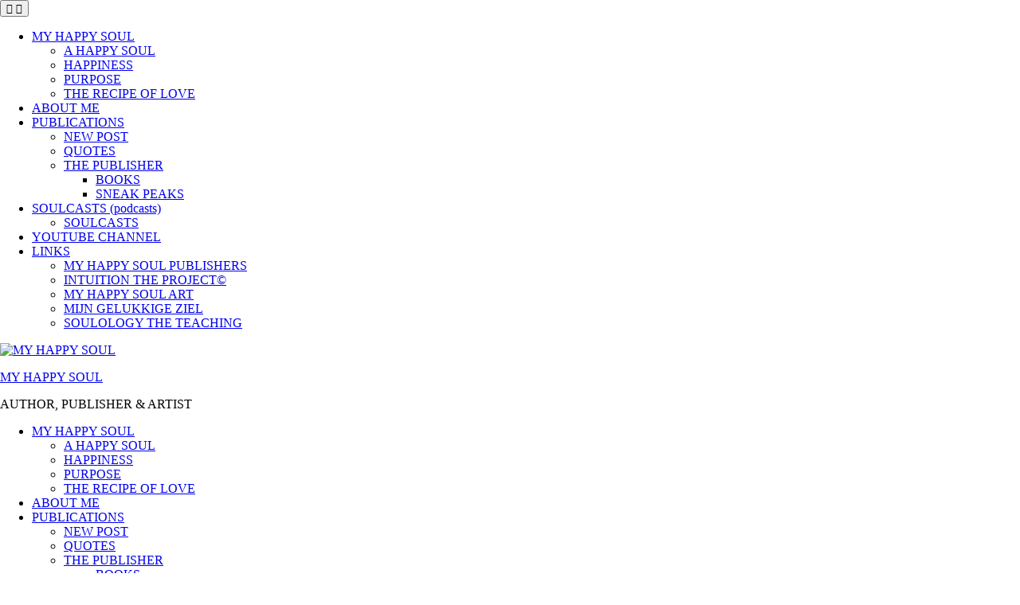

--- FILE ---
content_type: text/html; charset=UTF-8
request_url: https://www.myhappysoul.nl/who-can-envision-the-magic-will-live-the-magic/
body_size: 15195
content:
<!DOCTYPE html> <html lang="en-US"><head>
	    <meta charset="UTF-8">
    <meta name="viewport" content="width=device-width, initial-scale=1">
    <link rel="profile" href="http://gmpg.org/xfn/11">
    <link rel="pingback" href="https://www.myhappysoul.nl/xmlrpc.php">
    
<title>Who can envision the magic will live the magic &#8211; MY HAPPY SOUL</title>
<style>
#wpadminbar #wp-admin-bar-wccp_free_top_button .ab-icon:before {
	content: "\f160";
	color: #02CA02;
	top: 3px;
}
#wpadminbar #wp-admin-bar-wccp_free_top_button .ab-icon {
	transform: rotate(45deg);
}
</style>
<meta name='robots' content='max-image-preview:large' />
<link rel='dns-prefetch' href='//www.googletagmanager.com' />
<link rel="alternate" type="application/rss+xml" title="MY HAPPY SOUL &raquo; Feed" href="https://www.myhappysoul.nl/feed/" />
<link rel="alternate" title="oEmbed (JSON)" type="application/json+oembed" href="https://www.myhappysoul.nl/wp-json/oembed/1.0/embed?url=https%3A%2F%2Fwww.myhappysoul.nl%2Fwho-can-envision-the-magic-will-live-the-magic%2F" />
<link rel="alternate" title="oEmbed (XML)" type="text/xml+oembed" href="https://www.myhappysoul.nl/wp-json/oembed/1.0/embed?url=https%3A%2F%2Fwww.myhappysoul.nl%2Fwho-can-envision-the-magic-will-live-the-magic%2F&#038;format=xml" />
<style id='wp-img-auto-sizes-contain-inline-css' type='text/css'>
img:is([sizes=auto i],[sizes^="auto," i]){contain-intrinsic-size:3000px 1500px}
/*# sourceURL=wp-img-auto-sizes-contain-inline-css */
</style>

<style id='wp-emoji-styles-inline-css' type='text/css'>

	img.wp-smiley, img.emoji {
		display: inline !important;
		border: none !important;
		box-shadow: none !important;
		height: 1em !important;
		width: 1em !important;
		margin: 0 0.07em !important;
		vertical-align: -0.1em !important;
		background: none !important;
		padding: 0 !important;
	}
/*# sourceURL=wp-emoji-styles-inline-css */
</style>
<link rel='stylesheet' id='wp-block-library-css' href='https://www.myhappysoul.nl/wp-includes/css/dist/block-library/style.min.css?ver=6.9' type='text/css' media='all' />
<style id='wp-block-image-inline-css' type='text/css'>
.wp-block-image>a,.wp-block-image>figure>a{display:inline-block}.wp-block-image img{box-sizing:border-box;height:auto;max-width:100%;vertical-align:bottom}@media not (prefers-reduced-motion){.wp-block-image img.hide{visibility:hidden}.wp-block-image img.show{animation:show-content-image .4s}}.wp-block-image[style*=border-radius] img,.wp-block-image[style*=border-radius]>a{border-radius:inherit}.wp-block-image.has-custom-border img{box-sizing:border-box}.wp-block-image.aligncenter{text-align:center}.wp-block-image.alignfull>a,.wp-block-image.alignwide>a{width:100%}.wp-block-image.alignfull img,.wp-block-image.alignwide img{height:auto;width:100%}.wp-block-image .aligncenter,.wp-block-image .alignleft,.wp-block-image .alignright,.wp-block-image.aligncenter,.wp-block-image.alignleft,.wp-block-image.alignright{display:table}.wp-block-image .aligncenter>figcaption,.wp-block-image .alignleft>figcaption,.wp-block-image .alignright>figcaption,.wp-block-image.aligncenter>figcaption,.wp-block-image.alignleft>figcaption,.wp-block-image.alignright>figcaption{caption-side:bottom;display:table-caption}.wp-block-image .alignleft{float:left;margin:.5em 1em .5em 0}.wp-block-image .alignright{float:right;margin:.5em 0 .5em 1em}.wp-block-image .aligncenter{margin-left:auto;margin-right:auto}.wp-block-image :where(figcaption){margin-bottom:1em;margin-top:.5em}.wp-block-image.is-style-circle-mask img{border-radius:9999px}@supports ((-webkit-mask-image:none) or (mask-image:none)) or (-webkit-mask-image:none){.wp-block-image.is-style-circle-mask img{border-radius:0;-webkit-mask-image:url('data:image/svg+xml;utf8,<svg viewBox="0 0 100 100" xmlns="http://www.w3.org/2000/svg"><circle cx="50" cy="50" r="50"/></svg>');mask-image:url('data:image/svg+xml;utf8,<svg viewBox="0 0 100 100" xmlns="http://www.w3.org/2000/svg"><circle cx="50" cy="50" r="50"/></svg>');mask-mode:alpha;-webkit-mask-position:center;mask-position:center;-webkit-mask-repeat:no-repeat;mask-repeat:no-repeat;-webkit-mask-size:contain;mask-size:contain}}:root :where(.wp-block-image.is-style-rounded img,.wp-block-image .is-style-rounded img){border-radius:9999px}.wp-block-image figure{margin:0}.wp-lightbox-container{display:flex;flex-direction:column;position:relative}.wp-lightbox-container img{cursor:zoom-in}.wp-lightbox-container img:hover+button{opacity:1}.wp-lightbox-container button{align-items:center;backdrop-filter:blur(16px) saturate(180%);background-color:#5a5a5a40;border:none;border-radius:4px;cursor:zoom-in;display:flex;height:20px;justify-content:center;opacity:0;padding:0;position:absolute;right:16px;text-align:center;top:16px;width:20px;z-index:100}@media not (prefers-reduced-motion){.wp-lightbox-container button{transition:opacity .2s ease}}.wp-lightbox-container button:focus-visible{outline:3px auto #5a5a5a40;outline:3px auto -webkit-focus-ring-color;outline-offset:3px}.wp-lightbox-container button:hover{cursor:pointer;opacity:1}.wp-lightbox-container button:focus{opacity:1}.wp-lightbox-container button:focus,.wp-lightbox-container button:hover,.wp-lightbox-container button:not(:hover):not(:active):not(.has-background){background-color:#5a5a5a40;border:none}.wp-lightbox-overlay{box-sizing:border-box;cursor:zoom-out;height:100vh;left:0;overflow:hidden;position:fixed;top:0;visibility:hidden;width:100%;z-index:100000}.wp-lightbox-overlay .close-button{align-items:center;cursor:pointer;display:flex;justify-content:center;min-height:40px;min-width:40px;padding:0;position:absolute;right:calc(env(safe-area-inset-right) + 16px);top:calc(env(safe-area-inset-top) + 16px);z-index:5000000}.wp-lightbox-overlay .close-button:focus,.wp-lightbox-overlay .close-button:hover,.wp-lightbox-overlay .close-button:not(:hover):not(:active):not(.has-background){background:none;border:none}.wp-lightbox-overlay .lightbox-image-container{height:var(--wp--lightbox-container-height);left:50%;overflow:hidden;position:absolute;top:50%;transform:translate(-50%,-50%);transform-origin:top left;width:var(--wp--lightbox-container-width);z-index:9999999999}.wp-lightbox-overlay .wp-block-image{align-items:center;box-sizing:border-box;display:flex;height:100%;justify-content:center;margin:0;position:relative;transform-origin:0 0;width:100%;z-index:3000000}.wp-lightbox-overlay .wp-block-image img{height:var(--wp--lightbox-image-height);min-height:var(--wp--lightbox-image-height);min-width:var(--wp--lightbox-image-width);width:var(--wp--lightbox-image-width)}.wp-lightbox-overlay .wp-block-image figcaption{display:none}.wp-lightbox-overlay button{background:none;border:none}.wp-lightbox-overlay .scrim{background-color:#fff;height:100%;opacity:.9;position:absolute;width:100%;z-index:2000000}.wp-lightbox-overlay.active{visibility:visible}@media not (prefers-reduced-motion){.wp-lightbox-overlay.active{animation:turn-on-visibility .25s both}.wp-lightbox-overlay.active img{animation:turn-on-visibility .35s both}.wp-lightbox-overlay.show-closing-animation:not(.active){animation:turn-off-visibility .35s both}.wp-lightbox-overlay.show-closing-animation:not(.active) img{animation:turn-off-visibility .25s both}.wp-lightbox-overlay.zoom.active{animation:none;opacity:1;visibility:visible}.wp-lightbox-overlay.zoom.active .lightbox-image-container{animation:lightbox-zoom-in .4s}.wp-lightbox-overlay.zoom.active .lightbox-image-container img{animation:none}.wp-lightbox-overlay.zoom.active .scrim{animation:turn-on-visibility .4s forwards}.wp-lightbox-overlay.zoom.show-closing-animation:not(.active){animation:none}.wp-lightbox-overlay.zoom.show-closing-animation:not(.active) .lightbox-image-container{animation:lightbox-zoom-out .4s}.wp-lightbox-overlay.zoom.show-closing-animation:not(.active) .lightbox-image-container img{animation:none}.wp-lightbox-overlay.zoom.show-closing-animation:not(.active) .scrim{animation:turn-off-visibility .4s forwards}}@keyframes show-content-image{0%{visibility:hidden}99%{visibility:hidden}to{visibility:visible}}@keyframes turn-on-visibility{0%{opacity:0}to{opacity:1}}@keyframes turn-off-visibility{0%{opacity:1;visibility:visible}99%{opacity:0;visibility:visible}to{opacity:0;visibility:hidden}}@keyframes lightbox-zoom-in{0%{transform:translate(calc((-100vw + var(--wp--lightbox-scrollbar-width))/2 + var(--wp--lightbox-initial-left-position)),calc(-50vh + var(--wp--lightbox-initial-top-position))) scale(var(--wp--lightbox-scale))}to{transform:translate(-50%,-50%) scale(1)}}@keyframes lightbox-zoom-out{0%{transform:translate(-50%,-50%) scale(1);visibility:visible}99%{visibility:visible}to{transform:translate(calc((-100vw + var(--wp--lightbox-scrollbar-width))/2 + var(--wp--lightbox-initial-left-position)),calc(-50vh + var(--wp--lightbox-initial-top-position))) scale(var(--wp--lightbox-scale));visibility:hidden}}
/*# sourceURL=https://www.myhappysoul.nl/wp-includes/blocks/image/style.min.css */
</style>
<style id='wp-block-image-theme-inline-css' type='text/css'>
:root :where(.wp-block-image figcaption){color:#555;font-size:13px;text-align:center}.is-dark-theme :root :where(.wp-block-image figcaption){color:#ffffffa6}.wp-block-image{margin:0 0 1em}
/*# sourceURL=https://www.myhappysoul.nl/wp-includes/blocks/image/theme.min.css */
</style>
<style id='wp-block-video-inline-css' type='text/css'>
.wp-block-video{box-sizing:border-box}.wp-block-video video{height:auto;vertical-align:middle;width:100%}@supports (position:sticky){.wp-block-video [poster]{object-fit:cover}}.wp-block-video.aligncenter{text-align:center}.wp-block-video :where(figcaption){margin-bottom:1em;margin-top:.5em}
/*# sourceURL=https://www.myhappysoul.nl/wp-includes/blocks/video/style.min.css */
</style>
<style id='wp-block-video-theme-inline-css' type='text/css'>
.wp-block-video :where(figcaption){color:#555;font-size:13px;text-align:center}.is-dark-theme .wp-block-video :where(figcaption){color:#ffffffa6}.wp-block-video{margin:0 0 1em}
/*# sourceURL=https://www.myhappysoul.nl/wp-includes/blocks/video/theme.min.css */
</style>
<style id='wp-block-group-inline-css' type='text/css'>
.wp-block-group{box-sizing:border-box}:where(.wp-block-group.wp-block-group-is-layout-constrained){position:relative}
/*# sourceURL=https://www.myhappysoul.nl/wp-includes/blocks/group/style.min.css */
</style>
<style id='wp-block-group-theme-inline-css' type='text/css'>
:where(.wp-block-group.has-background){padding:1.25em 2.375em}
/*# sourceURL=https://www.myhappysoul.nl/wp-includes/blocks/group/theme.min.css */
</style>
<style id='wp-block-paragraph-inline-css' type='text/css'>
.is-small-text{font-size:.875em}.is-regular-text{font-size:1em}.is-large-text{font-size:2.25em}.is-larger-text{font-size:3em}.has-drop-cap:not(:focus):first-letter{float:left;font-size:8.4em;font-style:normal;font-weight:100;line-height:.68;margin:.05em .1em 0 0;text-transform:uppercase}body.rtl .has-drop-cap:not(:focus):first-letter{float:none;margin-left:.1em}p.has-drop-cap.has-background{overflow:hidden}:root :where(p.has-background){padding:1.25em 2.375em}:where(p.has-text-color:not(.has-link-color)) a{color:inherit}p.has-text-align-left[style*="writing-mode:vertical-lr"],p.has-text-align-right[style*="writing-mode:vertical-rl"]{rotate:180deg}
/*# sourceURL=https://www.myhappysoul.nl/wp-includes/blocks/paragraph/style.min.css */
</style>
<style id='global-styles-inline-css' type='text/css'>
:root{--wp--preset--aspect-ratio--square: 1;--wp--preset--aspect-ratio--4-3: 4/3;--wp--preset--aspect-ratio--3-4: 3/4;--wp--preset--aspect-ratio--3-2: 3/2;--wp--preset--aspect-ratio--2-3: 2/3;--wp--preset--aspect-ratio--16-9: 16/9;--wp--preset--aspect-ratio--9-16: 9/16;--wp--preset--color--black: #111111;--wp--preset--color--cyan-bluish-gray: #abb8c3;--wp--preset--color--white: #ffffff;--wp--preset--color--pale-pink: #f78da7;--wp--preset--color--vivid-red: #cf2e2e;--wp--preset--color--luminous-vivid-orange: #ff6900;--wp--preset--color--luminous-vivid-amber: #fcb900;--wp--preset--color--light-green-cyan: #7bdcb5;--wp--preset--color--vivid-green-cyan: #00d084;--wp--preset--color--pale-cyan-blue: #8ed1fc;--wp--preset--color--vivid-cyan-blue: #0693e3;--wp--preset--color--vivid-purple: #9b51e0;--wp--preset--color--gray: #f4f4f4;--wp--preset--color--blue: 1b8be0;--wp--preset--color--orange: #fab702;--wp--preset--color--green: #568c11;--wp--preset--gradient--vivid-cyan-blue-to-vivid-purple: linear-gradient(135deg,rgb(6,147,227) 0%,rgb(155,81,224) 100%);--wp--preset--gradient--light-green-cyan-to-vivid-green-cyan: linear-gradient(135deg,rgb(122,220,180) 0%,rgb(0,208,130) 100%);--wp--preset--gradient--luminous-vivid-amber-to-luminous-vivid-orange: linear-gradient(135deg,rgb(252,185,0) 0%,rgb(255,105,0) 100%);--wp--preset--gradient--luminous-vivid-orange-to-vivid-red: linear-gradient(135deg,rgb(255,105,0) 0%,rgb(207,46,46) 100%);--wp--preset--gradient--very-light-gray-to-cyan-bluish-gray: linear-gradient(135deg,rgb(238,238,238) 0%,rgb(169,184,195) 100%);--wp--preset--gradient--cool-to-warm-spectrum: linear-gradient(135deg,rgb(74,234,220) 0%,rgb(151,120,209) 20%,rgb(207,42,186) 40%,rgb(238,44,130) 60%,rgb(251,105,98) 80%,rgb(254,248,76) 100%);--wp--preset--gradient--blush-light-purple: linear-gradient(135deg,rgb(255,206,236) 0%,rgb(152,150,240) 100%);--wp--preset--gradient--blush-bordeaux: linear-gradient(135deg,rgb(254,205,165) 0%,rgb(254,45,45) 50%,rgb(107,0,62) 100%);--wp--preset--gradient--luminous-dusk: linear-gradient(135deg,rgb(255,203,112) 0%,rgb(199,81,192) 50%,rgb(65,88,208) 100%);--wp--preset--gradient--pale-ocean: linear-gradient(135deg,rgb(255,245,203) 0%,rgb(182,227,212) 50%,rgb(51,167,181) 100%);--wp--preset--gradient--electric-grass: linear-gradient(135deg,rgb(202,248,128) 0%,rgb(113,206,126) 100%);--wp--preset--gradient--midnight: linear-gradient(135deg,rgb(2,3,129) 0%,rgb(40,116,252) 100%);--wp--preset--font-size--small: 14px;--wp--preset--font-size--medium: 20px;--wp--preset--font-size--large: 42px;--wp--preset--font-size--x-large: 42px;--wp--preset--font-size--normal: 18px;--wp--preset--font-size--huge: 54px;--wp--preset--spacing--20: 0.44rem;--wp--preset--spacing--30: 0.67rem;--wp--preset--spacing--40: 1rem;--wp--preset--spacing--50: 1.5rem;--wp--preset--spacing--60: 2.25rem;--wp--preset--spacing--70: 3.38rem;--wp--preset--spacing--80: 5.06rem;--wp--preset--shadow--natural: 6px 6px 9px rgba(0, 0, 0, 0.2);--wp--preset--shadow--deep: 12px 12px 50px rgba(0, 0, 0, 0.4);--wp--preset--shadow--sharp: 6px 6px 0px rgba(0, 0, 0, 0.2);--wp--preset--shadow--outlined: 6px 6px 0px -3px rgb(255, 255, 255), 6px 6px rgb(0, 0, 0);--wp--preset--shadow--crisp: 6px 6px 0px rgb(0, 0, 0);}:where(.is-layout-flex){gap: 0.5em;}:where(.is-layout-grid){gap: 0.5em;}body .is-layout-flex{display: flex;}.is-layout-flex{flex-wrap: wrap;align-items: center;}.is-layout-flex > :is(*, div){margin: 0;}body .is-layout-grid{display: grid;}.is-layout-grid > :is(*, div){margin: 0;}:where(.wp-block-columns.is-layout-flex){gap: 2em;}:where(.wp-block-columns.is-layout-grid){gap: 2em;}:where(.wp-block-post-template.is-layout-flex){gap: 1.25em;}:where(.wp-block-post-template.is-layout-grid){gap: 1.25em;}.has-black-color{color: var(--wp--preset--color--black) !important;}.has-cyan-bluish-gray-color{color: var(--wp--preset--color--cyan-bluish-gray) !important;}.has-white-color{color: var(--wp--preset--color--white) !important;}.has-pale-pink-color{color: var(--wp--preset--color--pale-pink) !important;}.has-vivid-red-color{color: var(--wp--preset--color--vivid-red) !important;}.has-luminous-vivid-orange-color{color: var(--wp--preset--color--luminous-vivid-orange) !important;}.has-luminous-vivid-amber-color{color: var(--wp--preset--color--luminous-vivid-amber) !important;}.has-light-green-cyan-color{color: var(--wp--preset--color--light-green-cyan) !important;}.has-vivid-green-cyan-color{color: var(--wp--preset--color--vivid-green-cyan) !important;}.has-pale-cyan-blue-color{color: var(--wp--preset--color--pale-cyan-blue) !important;}.has-vivid-cyan-blue-color{color: var(--wp--preset--color--vivid-cyan-blue) !important;}.has-vivid-purple-color{color: var(--wp--preset--color--vivid-purple) !important;}.has-black-background-color{background-color: var(--wp--preset--color--black) !important;}.has-cyan-bluish-gray-background-color{background-color: var(--wp--preset--color--cyan-bluish-gray) !important;}.has-white-background-color{background-color: var(--wp--preset--color--white) !important;}.has-pale-pink-background-color{background-color: var(--wp--preset--color--pale-pink) !important;}.has-vivid-red-background-color{background-color: var(--wp--preset--color--vivid-red) !important;}.has-luminous-vivid-orange-background-color{background-color: var(--wp--preset--color--luminous-vivid-orange) !important;}.has-luminous-vivid-amber-background-color{background-color: var(--wp--preset--color--luminous-vivid-amber) !important;}.has-light-green-cyan-background-color{background-color: var(--wp--preset--color--light-green-cyan) !important;}.has-vivid-green-cyan-background-color{background-color: var(--wp--preset--color--vivid-green-cyan) !important;}.has-pale-cyan-blue-background-color{background-color: var(--wp--preset--color--pale-cyan-blue) !important;}.has-vivid-cyan-blue-background-color{background-color: var(--wp--preset--color--vivid-cyan-blue) !important;}.has-vivid-purple-background-color{background-color: var(--wp--preset--color--vivid-purple) !important;}.has-black-border-color{border-color: var(--wp--preset--color--black) !important;}.has-cyan-bluish-gray-border-color{border-color: var(--wp--preset--color--cyan-bluish-gray) !important;}.has-white-border-color{border-color: var(--wp--preset--color--white) !important;}.has-pale-pink-border-color{border-color: var(--wp--preset--color--pale-pink) !important;}.has-vivid-red-border-color{border-color: var(--wp--preset--color--vivid-red) !important;}.has-luminous-vivid-orange-border-color{border-color: var(--wp--preset--color--luminous-vivid-orange) !important;}.has-luminous-vivid-amber-border-color{border-color: var(--wp--preset--color--luminous-vivid-amber) !important;}.has-light-green-cyan-border-color{border-color: var(--wp--preset--color--light-green-cyan) !important;}.has-vivid-green-cyan-border-color{border-color: var(--wp--preset--color--vivid-green-cyan) !important;}.has-pale-cyan-blue-border-color{border-color: var(--wp--preset--color--pale-cyan-blue) !important;}.has-vivid-cyan-blue-border-color{border-color: var(--wp--preset--color--vivid-cyan-blue) !important;}.has-vivid-purple-border-color{border-color: var(--wp--preset--color--vivid-purple) !important;}.has-vivid-cyan-blue-to-vivid-purple-gradient-background{background: var(--wp--preset--gradient--vivid-cyan-blue-to-vivid-purple) !important;}.has-light-green-cyan-to-vivid-green-cyan-gradient-background{background: var(--wp--preset--gradient--light-green-cyan-to-vivid-green-cyan) !important;}.has-luminous-vivid-amber-to-luminous-vivid-orange-gradient-background{background: var(--wp--preset--gradient--luminous-vivid-amber-to-luminous-vivid-orange) !important;}.has-luminous-vivid-orange-to-vivid-red-gradient-background{background: var(--wp--preset--gradient--luminous-vivid-orange-to-vivid-red) !important;}.has-very-light-gray-to-cyan-bluish-gray-gradient-background{background: var(--wp--preset--gradient--very-light-gray-to-cyan-bluish-gray) !important;}.has-cool-to-warm-spectrum-gradient-background{background: var(--wp--preset--gradient--cool-to-warm-spectrum) !important;}.has-blush-light-purple-gradient-background{background: var(--wp--preset--gradient--blush-light-purple) !important;}.has-blush-bordeaux-gradient-background{background: var(--wp--preset--gradient--blush-bordeaux) !important;}.has-luminous-dusk-gradient-background{background: var(--wp--preset--gradient--luminous-dusk) !important;}.has-pale-ocean-gradient-background{background: var(--wp--preset--gradient--pale-ocean) !important;}.has-electric-grass-gradient-background{background: var(--wp--preset--gradient--electric-grass) !important;}.has-midnight-gradient-background{background: var(--wp--preset--gradient--midnight) !important;}.has-small-font-size{font-size: var(--wp--preset--font-size--small) !important;}.has-medium-font-size{font-size: var(--wp--preset--font-size--medium) !important;}.has-large-font-size{font-size: var(--wp--preset--font-size--large) !important;}.has-x-large-font-size{font-size: var(--wp--preset--font-size--x-large) !important;}
/*# sourceURL=global-styles-inline-css */
</style>
<style id='core-block-supports-inline-css' type='text/css'>
.wp-elements-1c1165ce5e6029aaf963a218153f2a8f a:where(:not(.wp-element-button)){color:var(--wp--preset--color--white);}
/*# sourceURL=core-block-supports-inline-css */
</style>

<style id='classic-theme-styles-inline-css' type='text/css'>
/*! This file is auto-generated */
.wp-block-button__link{color:#fff;background-color:#32373c;border-radius:9999px;box-shadow:none;text-decoration:none;padding:calc(.667em + 2px) calc(1.333em + 2px);font-size:1.125em}.wp-block-file__button{background:#32373c;color:#fff;text-decoration:none}
/*# sourceURL=/wp-includes/css/classic-themes.min.css */
</style>
<link rel='stylesheet' id='SFSImainCss-css' href='https://www.myhappysoul.nl/wp-content/plugins/ultimate-social-media-icons/css/sfsi-style.css?ver=2.9.6' type='text/css' media='all' />
<link rel='stylesheet' id='ivory-search-styles-css' href='https://www.myhappysoul.nl/wp-content/plugins/add-search-to-menu/public/css/ivory-search.min.css?ver=5.5.13' type='text/css' media='all' />
<link rel='stylesheet' id='font-awesome-css' href='https://www.myhappysoul.nl/wp-content/themes/nature-bliss/third-party/font-awesome/css/all.min.css?ver=6.7.2' type='text/css' media='all' />
<link rel='stylesheet' id='nature-bliss-google-fonts-css' href='https://www.myhappysoul.nl/wp-content/fonts/0cfea962644aa905935018d5b74a7e97.css' type='text/css' media='all' />
<link rel='stylesheet' id='nature-bliss-style-css' href='https://www.myhappysoul.nl/wp-content/themes/nature-bliss/style.css?ver=20260111-190314' type='text/css' media='all' />
<link rel='stylesheet' id='nature-bliss-block-style-css' href='https://www.myhappysoul.nl/wp-content/themes/nature-bliss/css/blocks.css?ver=20260111-190314' type='text/css' media='all' />
<script type="text/javascript" src="https://www.myhappysoul.nl/wp-includes/js/jquery/jquery.min.js?ver=3.7.1" id="jquery-core-js"></script>
<script type="text/javascript" src="https://www.myhappysoul.nl/wp-includes/js/jquery/jquery-migrate.min.js?ver=3.4.1" id="jquery-migrate-js"></script>

<!-- Google tag (gtag.js) snippet added by Site Kit -->
<!-- Google Analytics snippet added by Site Kit -->
<script type="text/javascript" src="https://www.googletagmanager.com/gtag/js?id=GT-NB9649T" id="google_gtagjs-js" async></script>
<script type="text/javascript" id="google_gtagjs-js-after">
/* <![CDATA[ */
window.dataLayer = window.dataLayer || [];function gtag(){dataLayer.push(arguments);}
gtag("set","linker",{"domains":["www.myhappysoul.nl"]});
gtag("js", new Date());
gtag("set", "developer_id.dZTNiMT", true);
gtag("config", "GT-NB9649T");
//# sourceURL=google_gtagjs-js-after
/* ]]> */
</script>
<link rel="https://api.w.org/" href="https://www.myhappysoul.nl/wp-json/" /><link rel="alternate" title="JSON" type="application/json" href="https://www.myhappysoul.nl/wp-json/wp/v2/posts/27817" /><link rel="EditURI" type="application/rsd+xml" title="RSD" href="https://www.myhappysoul.nl/xmlrpc.php?rsd" />
<meta name="generator" content="WordPress 6.9" />
<link rel="canonical" href="https://www.myhappysoul.nl/who-can-envision-the-magic-will-live-the-magic/" />
<link rel='shortlink' href='https://www.myhappysoul.nl/?p=27817' />
<style>/* CSS added by WP Meta and Date Remover*/.wp-block-post-author__name{display:none !important;} .wp-block-post-date{display:none !important;} .entry-meta {display:none !important;} .home .entry-meta { display: none; } .entry-footer {display:none !important;} .home .entry-footer { display: none; }</style><meta name="generator" content="Site Kit by Google 1.170.0" /><meta property="og:image:secure_url" content="https://www.myhappysoul.nl/wp-content/uploads/2023/07/Who-can-envision-the-magic-will-live-the-magic-1.png" data-id="sfsi"><meta property="twitter:card" content="summary_large_image" data-id="sfsi"><meta property="twitter:image" content="https://www.myhappysoul.nl/wp-content/uploads/2023/07/Who-can-envision-the-magic-will-live-the-magic-1.png" data-id="sfsi"><meta property="og:image:type" content="" data-id="sfsi" /><meta property="og:image:width" content="940" data-id="sfsi" /><meta property="og:image:height" content="788" data-id="sfsi" /><meta property="og:url" content="https://www.myhappysoul.nl/who-can-envision-the-magic-will-live-the-magic/" data-id="sfsi" /><meta property="og:description" content="" data-id="sfsi" /><meta property="og:title" content="Who can envision the magic will live the magic" data-id="sfsi" /><script id="wpcp_disable_selection" type="text/javascript">
var image_save_msg='You are not allowed to save images!';
	var no_menu_msg='Context Menu disabled!';
	var smessage = "Content is protected !!";

function disableEnterKey(e)
{
	var elemtype = e.target.tagName;
	
	elemtype = elemtype.toUpperCase();
	
	if (elemtype == "TEXT" || elemtype == "TEXTAREA" || elemtype == "INPUT" || elemtype == "PASSWORD" || elemtype == "SELECT" || elemtype == "OPTION" || elemtype == "EMBED")
	{
		elemtype = 'TEXT';
	}
	
	if (e.ctrlKey){
     var key;
     if(window.event)
          key = window.event.keyCode;     //IE
     else
          key = e.which;     //firefox (97)
    //if (key != 17) alert(key);
     if (elemtype!= 'TEXT' && (key == 97 || key == 65 || key == 67 || key == 99 || key == 88 || key == 120 || key == 26 || key == 85  || key == 86 || key == 83 || key == 43 || key == 73))
     {
		if(wccp_free_iscontenteditable(e)) return true;
		show_wpcp_message('You are not allowed to copy content or view source');
		return false;
     }else
     	return true;
     }
}


/*For contenteditable tags*/
function wccp_free_iscontenteditable(e)
{
	var e = e || window.event; // also there is no e.target property in IE. instead IE uses window.event.srcElement
  	
	var target = e.target || e.srcElement;

	var elemtype = e.target.nodeName;
	
	elemtype = elemtype.toUpperCase();
	
	var iscontenteditable = "false";
		
	if(typeof target.getAttribute!="undefined" ) iscontenteditable = target.getAttribute("contenteditable"); // Return true or false as string
	
	var iscontenteditable2 = false;
	
	if(typeof target.isContentEditable!="undefined" ) iscontenteditable2 = target.isContentEditable; // Return true or false as boolean

	if(target.parentElement.isContentEditable) iscontenteditable2 = true;
	
	if (iscontenteditable == "true" || iscontenteditable2 == true)
	{
		if(typeof target.style!="undefined" ) target.style.cursor = "text";
		
		return true;
	}
}

////////////////////////////////////
function disable_copy(e)
{	
	var e = e || window.event; // also there is no e.target property in IE. instead IE uses window.event.srcElement
	
	var elemtype = e.target.tagName;
	
	elemtype = elemtype.toUpperCase();
	
	if (elemtype == "TEXT" || elemtype == "TEXTAREA" || elemtype == "INPUT" || elemtype == "PASSWORD" || elemtype == "SELECT" || elemtype == "OPTION" || elemtype == "EMBED")
	{
		elemtype = 'TEXT';
	}
	
	if(wccp_free_iscontenteditable(e)) return true;
	
	var isSafari = /Safari/.test(navigator.userAgent) && /Apple Computer/.test(navigator.vendor);
	
	var checker_IMG = '';
	if (elemtype == "IMG" && checker_IMG == 'checked' && e.detail >= 2) {show_wpcp_message(alertMsg_IMG);return false;}
	if (elemtype != "TEXT")
	{
		if (smessage !== "" && e.detail == 2)
			show_wpcp_message(smessage);
		
		if (isSafari)
			return true;
		else
			return false;
	}	
}

//////////////////////////////////////////
function disable_copy_ie()
{
	var e = e || window.event;
	var elemtype = window.event.srcElement.nodeName;
	elemtype = elemtype.toUpperCase();
	if(wccp_free_iscontenteditable(e)) return true;
	if (elemtype == "IMG") {show_wpcp_message(alertMsg_IMG);return false;}
	if (elemtype != "TEXT" && elemtype != "TEXTAREA" && elemtype != "INPUT" && elemtype != "PASSWORD" && elemtype != "SELECT" && elemtype != "OPTION" && elemtype != "EMBED")
	{
		return false;
	}
}	
function reEnable()
{
	return true;
}
document.onkeydown = disableEnterKey;
document.onselectstart = disable_copy_ie;
if(navigator.userAgent.indexOf('MSIE')==-1)
{
	document.onmousedown = disable_copy;
	document.onclick = reEnable;
}
function disableSelection(target)
{
    //For IE This code will work
    if (typeof target.onselectstart!="undefined")
    target.onselectstart = disable_copy_ie;
    
    //For Firefox This code will work
    else if (typeof target.style.MozUserSelect!="undefined")
    {target.style.MozUserSelect="none";}
    
    //All other  (ie: Opera) This code will work
    else
    target.onmousedown=function(){return false}
    target.style.cursor = "default";
}
//Calling the JS function directly just after body load
window.onload = function(){disableSelection(document.body);};

//////////////////special for safari Start////////////////
var onlongtouch;
var timer;
var touchduration = 1000; //length of time we want the user to touch before we do something

var elemtype = "";
function touchstart(e) {
	var e = e || window.event;
  // also there is no e.target property in IE.
  // instead IE uses window.event.srcElement
  	var target = e.target || e.srcElement;
	
	elemtype = window.event.srcElement.nodeName;
	
	elemtype = elemtype.toUpperCase();
	
	if(!wccp_pro_is_passive()) e.preventDefault();
	if (!timer) {
		timer = setTimeout(onlongtouch, touchduration);
	}
}

function touchend() {
    //stops short touches from firing the event
    if (timer) {
        clearTimeout(timer);
        timer = null;
    }
	onlongtouch();
}

onlongtouch = function(e) { //this will clear the current selection if anything selected
	
	if (elemtype != "TEXT" && elemtype != "TEXTAREA" && elemtype != "INPUT" && elemtype != "PASSWORD" && elemtype != "SELECT" && elemtype != "EMBED" && elemtype != "OPTION")	
	{
		if (window.getSelection) {
			if (window.getSelection().empty) {  // Chrome
			window.getSelection().empty();
			} else if (window.getSelection().removeAllRanges) {  // Firefox
			window.getSelection().removeAllRanges();
			}
		} else if (document.selection) {  // IE?
			document.selection.empty();
		}
		return false;
	}
};

document.addEventListener("DOMContentLoaded", function(event) { 
    window.addEventListener("touchstart", touchstart, false);
    window.addEventListener("touchend", touchend, false);
});

function wccp_pro_is_passive() {

  var cold = false,
  hike = function() {};

  try {
	  const object1 = {};
  var aid = Object.defineProperty(object1, 'passive', {
  get() {cold = true}
  });
  window.addEventListener('test', hike, aid);
  window.removeEventListener('test', hike, aid);
  } catch (e) {}

  return cold;
}
/*special for safari End*/
</script>
<script id="wpcp_disable_Right_Click" type="text/javascript">
document.ondragstart = function() { return false;}
	function nocontext(e) {
	   return false;
	}
	document.oncontextmenu = nocontext;
</script>
<style>
.unselectable
{
-moz-user-select:none;
-webkit-user-select:none;
cursor: default;
}
html
{
-webkit-touch-callout: none;
-webkit-user-select: none;
-khtml-user-select: none;
-moz-user-select: none;
-ms-user-select: none;
user-select: none;
-webkit-tap-highlight-color: rgba(0,0,0,0);
}
</style>
<script id="wpcp_css_disable_selection" type="text/javascript">
var e = document.getElementsByTagName('body')[0];
if(e)
{
	e.setAttribute('unselectable',"on");
}
</script>

<!-- Google AdSense meta tags added by Site Kit -->
<meta name="google-adsense-platform-account" content="ca-host-pub-2644536267352236">
<meta name="google-adsense-platform-domain" content="sitekit.withgoogle.com">
<!-- End Google AdSense meta tags added by Site Kit -->
<link rel="icon" href="https://www.myhappysoul.nl/wp-content/uploads/2020/11/cropped-PASSION-comes-from-the-soul...-32x32.png" sizes="32x32" />
<link rel="icon" href="https://www.myhappysoul.nl/wp-content/uploads/2020/11/cropped-PASSION-comes-from-the-soul...-192x192.png" sizes="192x192" />
<link rel="apple-touch-icon" href="https://www.myhappysoul.nl/wp-content/uploads/2020/11/cropped-PASSION-comes-from-the-soul...-180x180.png" />
<meta name="msapplication-TileImage" content="https://www.myhappysoul.nl/wp-content/uploads/2020/11/cropped-PASSION-comes-from-the-soul...-270x270.png" />
</head>

<body class="wp-singular post-template-default single single-post postid-27817 single-format-standard wp-custom-logo wp-embed-responsive wp-theme-nature-bliss sfsi_actvite_theme_default unselectable nature-bliss global-layout-right-sidebar">

	
	    <div id="page" class="hfeed site">
    <a class="skip-link screen-reader-text" href="#content">Skip to content</a>		<div id="site-header-menu" class="site-header-menu">
			<button id="mobile-trigger">
				<i class="fa fa-bars"></i>
				<i class="fa fa-times"></i>

			</button>

			<div id="mob-menu">
				<ul id="menu-menu-myhappysoul" class="menu"><li id="menu-item-6309" class="menu-item menu-item-type-post_type menu-item-object-page menu-item-home menu-item-has-children menu-item-6309"><a href="https://www.myhappysoul.nl/">MY HAPPY SOUL</a>
<ul class="sub-menu">
	<li id="menu-item-31252" class="menu-item menu-item-type-post_type menu-item-object-page menu-item-31252"><a href="https://www.myhappysoul.nl/home/authenticity/">A HAPPY SOUL</a></li>
	<li id="menu-item-31250" class="menu-item menu-item-type-post_type menu-item-object-page menu-item-31250"><a href="https://www.myhappysoul.nl/home/happiness/">HAPPINESS</a></li>
	<li id="menu-item-31251" class="menu-item menu-item-type-post_type menu-item-object-page menu-item-31251"><a href="https://www.myhappysoul.nl/home/purpose/">PURPOSE</a></li>
	<li id="menu-item-31324" class="menu-item menu-item-type-post_type menu-item-object-page menu-item-31324"><a href="https://www.myhappysoul.nl/home/love-is-all/">THE RECIPE OF LOVE</a></li>
</ul>
</li>
<li id="menu-item-106" class="menu-item menu-item-type-post_type menu-item-object-page menu-item-106"><a href="https://www.myhappysoul.nl/about-me/">ABOUT ME</a></li>
<li id="menu-item-6261" class="menu-item menu-item-type-post_type menu-item-object-page menu-item-has-children menu-item-6261"><a href="https://www.myhappysoul.nl/publications/">PUBLICATIONS</a>
<ul class="sub-menu">
	<li id="menu-item-22676" class="menu-item menu-item-type-taxonomy menu-item-object-category menu-item-22676"><a href="https://www.myhappysoul.nl/category/new-post/">NEW POST</a></li>
	<li id="menu-item-13883" class="menu-item menu-item-type-taxonomy menu-item-object-category current-post-ancestor current-menu-parent current-post-parent menu-item-13883"><a href="https://www.myhappysoul.nl/category/publications/quotes-publications/">QUOTES</a></li>
	<li id="menu-item-29472" class="menu-item menu-item-type-post_type menu-item-object-page menu-item-has-children menu-item-29472"><a href="https://www.myhappysoul.nl/the-publisher/">THE PUBLISHER</a>
	<ul class="sub-menu">
		<li id="menu-item-29378" class="menu-item menu-item-type-taxonomy menu-item-object-category menu-item-29378"><a href="https://www.myhappysoul.nl/category/publications/books/">BOOKS</a></li>
		<li id="menu-item-6292" class="menu-item menu-item-type-taxonomy menu-item-object-category menu-item-6292"><a href="https://www.myhappysoul.nl/category/publications/sneakpeaks/">SNEAK PEAKS</a></li>
	</ul>
</li>
</ul>
</li>
<li id="menu-item-31464" class="menu-item menu-item-type-post_type menu-item-object-page menu-item-has-children menu-item-31464"><a href="https://www.myhappysoul.nl/podcasts/">SOULCASTS (podcasts)</a>
<ul class="sub-menu">
	<li id="menu-item-31468" class="menu-item menu-item-type-taxonomy menu-item-object-category menu-item-31468"><a href="https://www.myhappysoul.nl/category/soulcasts/">SOULCASTS</a></li>
</ul>
</li>
<li id="menu-item-25367" class="menu-item menu-item-type-custom menu-item-object-custom menu-item-25367"><a target="_blank" href="https://www.youtube.com/channel/UCMJOvB1p2FIKoxV8zT9-dbw">YOUTUBE CHANNEL</a></li>
<li id="menu-item-25681" class="menu-item menu-item-type-post_type menu-item-object-page menu-item-has-children menu-item-25681"><a href="https://www.myhappysoul.nl/links/">LINKS</a>
<ul class="sub-menu">
	<li id="menu-item-23611" class="menu-item menu-item-type-custom menu-item-object-custom menu-item-23611"><a target="_blank" href="https://myhappysoulpublishers.com">MY HAPPY SOUL PUBLISHERS</a></li>
	<li id="menu-item-28716" class="menu-item menu-item-type-custom menu-item-object-custom menu-item-28716"><a href="http://www.intuitiontheproject.com">INTUITION THE PROJECT©</a></li>
	<li id="menu-item-22770" class="menu-item menu-item-type-custom menu-item-object-custom menu-item-22770"><a target="_blank" href="https://www.myhappysoulart.com/">MY HAPPY SOUL ART</a></li>
	<li id="menu-item-25683" class="menu-item menu-item-type-custom menu-item-object-custom menu-item-25683"><a target="_blank" href="https://www.mijngelukkigeziel.nl">MIJN GELUKKIGE ZIEL</a></li>
	<li id="menu-item-25682" class="menu-item menu-item-type-custom menu-item-object-custom menu-item-25682"><a target="_blank" href="https://www.soulologytheteaching.com">SOULOLOGY THE TEACHING</a></li>
</ul>
</li>
</ul>			</div><!-- #mob-menu -->
		</div>
		
    <header id="masthead" class="site-header" role="banner"><div class="container">				<div class="site-branding">

			<a href="https://www.myhappysoul.nl/" class="custom-logo-link" rel="home"><img width="581" height="581" src="https://www.myhappysoul.nl/wp-content/uploads/2024/09/cropped-MHS-Profile-FB.png" class="custom-logo" alt="MY HAPPY SOUL" decoding="async" fetchpriority="high" srcset="https://www.myhappysoul.nl/wp-content/uploads/2024/09/cropped-MHS-Profile-FB.png 581w, https://www.myhappysoul.nl/wp-content/uploads/2024/09/cropped-MHS-Profile-FB-150x150.png 150w, https://www.myhappysoul.nl/wp-content/uploads/2024/09/cropped-MHS-Profile-FB-250x250.png 250w, https://www.myhappysoul.nl/wp-content/uploads/2024/09/cropped-MHS-Profile-FB-360x360.png 360w" sizes="(max-width: 581px) 100vw, 581px" /></a>
													<div id="site-identity">
																		<p class="site-title"><a href="https://www.myhappysoul.nl/" rel="home">MY HAPPY SOUL</a></p>
																						<p class="site-description">AUTHOR, PUBLISHER &amp; ARTIST</p>
									</div><!-- #site-identity -->
				    </div><!-- .site-branding -->
    	<div id="main-nav">
	        <nav id="site-navigation" class="main-navigation" role="navigation">
	            <div class="wrap-menu-content">
					<div class="menu-menu-myhappysoul-container"><ul id="primary-menu" class="menu"><li class="menu-item menu-item-type-post_type menu-item-object-page menu-item-home menu-item-has-children menu-item-6309"><a href="https://www.myhappysoul.nl/">MY HAPPY SOUL</a>
<ul class="sub-menu">
	<li class="menu-item menu-item-type-post_type menu-item-object-page menu-item-31252"><a href="https://www.myhappysoul.nl/home/authenticity/">A HAPPY SOUL</a></li>
	<li class="menu-item menu-item-type-post_type menu-item-object-page menu-item-31250"><a href="https://www.myhappysoul.nl/home/happiness/">HAPPINESS</a></li>
	<li class="menu-item menu-item-type-post_type menu-item-object-page menu-item-31251"><a href="https://www.myhappysoul.nl/home/purpose/">PURPOSE</a></li>
	<li class="menu-item menu-item-type-post_type menu-item-object-page menu-item-31324"><a href="https://www.myhappysoul.nl/home/love-is-all/">THE RECIPE OF LOVE</a></li>
</ul>
</li>
<li class="menu-item menu-item-type-post_type menu-item-object-page menu-item-106"><a href="https://www.myhappysoul.nl/about-me/">ABOUT ME</a></li>
<li class="menu-item menu-item-type-post_type menu-item-object-page menu-item-has-children menu-item-6261"><a href="https://www.myhappysoul.nl/publications/">PUBLICATIONS</a>
<ul class="sub-menu">
	<li class="menu-item menu-item-type-taxonomy menu-item-object-category menu-item-22676"><a href="https://www.myhappysoul.nl/category/new-post/">NEW POST</a></li>
	<li class="menu-item menu-item-type-taxonomy menu-item-object-category current-post-ancestor current-menu-parent current-post-parent menu-item-13883"><a href="https://www.myhappysoul.nl/category/publications/quotes-publications/">QUOTES</a></li>
	<li class="menu-item menu-item-type-post_type menu-item-object-page menu-item-has-children menu-item-29472"><a href="https://www.myhappysoul.nl/the-publisher/">THE PUBLISHER</a>
	<ul class="sub-menu">
		<li class="menu-item menu-item-type-taxonomy menu-item-object-category menu-item-29378"><a href="https://www.myhappysoul.nl/category/publications/books/">BOOKS</a></li>
		<li class="menu-item menu-item-type-taxonomy menu-item-object-category menu-item-6292"><a href="https://www.myhappysoul.nl/category/publications/sneakpeaks/">SNEAK PEAKS</a></li>
	</ul>
</li>
</ul>
</li>
<li class="menu-item menu-item-type-post_type menu-item-object-page menu-item-has-children menu-item-31464"><a href="https://www.myhappysoul.nl/podcasts/">SOULCASTS (podcasts)</a>
<ul class="sub-menu">
	<li class="menu-item menu-item-type-taxonomy menu-item-object-category menu-item-31468"><a href="https://www.myhappysoul.nl/category/soulcasts/">SOULCASTS</a></li>
</ul>
</li>
<li class="menu-item menu-item-type-custom menu-item-object-custom menu-item-25367"><a target="_blank" href="https://www.youtube.com/channel/UCMJOvB1p2FIKoxV8zT9-dbw">YOUTUBE CHANNEL</a></li>
<li class="menu-item menu-item-type-post_type menu-item-object-page menu-item-has-children menu-item-25681"><a href="https://www.myhappysoul.nl/links/">LINKS</a>
<ul class="sub-menu">
	<li class="menu-item menu-item-type-custom menu-item-object-custom menu-item-23611"><a target="_blank" href="https://myhappysoulpublishers.com">MY HAPPY SOUL PUBLISHERS</a></li>
	<li class="menu-item menu-item-type-custom menu-item-object-custom menu-item-28716"><a href="http://www.intuitiontheproject.com">INTUITION THE PROJECT©</a></li>
	<li class="menu-item menu-item-type-custom menu-item-object-custom menu-item-22770"><a target="_blank" href="https://www.myhappysoulart.com/">MY HAPPY SOUL ART</a></li>
	<li class="menu-item menu-item-type-custom menu-item-object-custom menu-item-25683"><a target="_blank" href="https://www.mijngelukkigeziel.nl">MIJN GELUKKIGE ZIEL</a></li>
	<li class="menu-item menu-item-type-custom menu-item-object-custom menu-item-25682"><a target="_blank" href="https://www.soulologytheteaching.com">SOULOLOGY THE TEACHING</a></li>
</ul>
</li>
</ul></div>	            </div><!-- .menu-content -->
	        </nav><!-- #site-navigation -->
	    </div> <!-- #main-nav -->
		
			    	    	<div class="header-search-box">
		    	<a href="#" class="search-icon"><i class="fa fa-search"><span class="screen-reader-text">Search</span></i></a>
		    	<div class="search-box-wrap">
		    		<div class="container">
 						<a href="#" class="search-close"><i class="fa fa-times-circle" aria-hidden="true"><span class="screen-reader-text">Close Search</span></i></a>
		    			<form role="search" method="get" class="search-form" action="https://www.myhappysoul.nl/">
		<label>
			<span class="screen-reader-text">Search for:</span>
			<input type="search" class="search-field" placeholder="Search&hellip;" value="" name="s" title="Search for:" />
		</label>
		<input type="submit" class="search-submit" value="&#xf002;" /></form>		    		</div> <!-- .container -->
		    	</div><!-- .search-box-wrap -->
		    </div><!-- .header-search-box -->
				
						
	    	</div><!-- .container --></header><!-- #masthead -->
			<div id="custom-header"  style="background-image:url(https://www.myhappysoul.nl/wp-content/uploads/2024/09/cropped-Benner-MHS-Website.jpg);background-size:cover;" >
			<div class="container">
						<div class="header-content">
			<div class="header-content-inner">
									<h1 class="page-title">					Who can envision the magic will live the magic					</h1>							</div><!-- .header-content-inner -->
        </div><!-- .header-content -->
					</div><!-- .container -->
		</div><!-- #custom-header -->

		<div id="breadcrumb"> <div class="container"><div role="navigation" aria-label="Breadcrumbs" class="breadcrumb-trail breadcrumbs" itemprop="breadcrumb"><ul class="trail-items" itemscope itemtype="http://schema.org/BreadcrumbList"><meta name="numberOfItems" content="4" /><meta name="itemListOrder" content="Ascending" /><li itemprop="itemListElement" itemscope itemtype="http://schema.org/ListItem" class="trail-item trail-begin"><a href="https://www.myhappysoul.nl" rel="home"><span itemprop="name">Home</span></a><meta itemprop="position" content="1" /></li><li itemprop="itemListElement" itemscope itemtype="http://schema.org/ListItem" class="trail-item"><a href="https://www.myhappysoul.nl/category/publications/"><span itemprop="name">PUBLICATIONS</span></a><meta itemprop="position" content="2" /></li><li itemprop="itemListElement" itemscope itemtype="http://schema.org/ListItem" class="trail-item"><a href="https://www.myhappysoul.nl/category/publications/quotes-publications/"><span itemprop="name">QUOTES</span></a><meta itemprop="position" content="3" /></li><li itemprop="itemListElement" itemscope itemtype="http://schema.org/ListItem" class="trail-item trail-end"><span itemprop="name">Who can envision the magic will live the magic</span><meta itemprop="position" content="4" /></li></ul></div></div></div><!-- #breadcrumb -->
		<div id="content" class="site-content"><div class="container"><div class="inner-wrapper">    
	<div id="primary" class="content-area">
		<main id="main" class="site-main" role="main">

		
			
<article id="post-27817" class="post-27817 post type-post status-publish format-standard has-post-thumbnail hentry category-quotes-publications">
    <img width="250" height="210" src="https://www.myhappysoul.nl/wp-content/uploads/2023/07/Who-can-envision-the-magic-will-live-the-magic-1.png" class="aligncenter wp-post-image" alt="" decoding="async" srcset="https://www.myhappysoul.nl/wp-content/uploads/2023/07/Who-can-envision-the-magic-will-live-the-magic-1.png 940w, https://www.myhappysoul.nl/wp-content/uploads/2023/07/Who-can-envision-the-magic-will-live-the-magic-1-300x251.png 300w, https://www.myhappysoul.nl/wp-content/uploads/2023/07/Who-can-envision-the-magic-will-live-the-magic-1-768x644.png 768w, https://www.myhappysoul.nl/wp-content/uploads/2023/07/Who-can-envision-the-magic-will-live-the-magic-1-72x60.png 72w" sizes="(max-width: 250px) 100vw, 250px" />
			<div class="entry-meta">
			<span class="posted-on"><a href="https://www.myhappysoul.nl/who-can-envision-the-magic-will-live-the-magic/" rel="bookmark"><time class="entry-date published" datetime=""></time><time class="updated" datetime=""></time></a></span><span class="byline"> <span class="author vcard"><a class="url fn n" href="https://www.myhappysoul.nl/author/admin/"></a></span></span><span class="cat-links"><a href="https://www.myhappysoul.nl/category/publications/quotes-publications/" rel="category tag">QUOTES</a></span>		</div><!-- .entry-meta -->
	
	<div class="entry-content-wrapper">
		<div class="entry-content">
								</div><!-- .entry-content -->
	</div><!-- .entry-content-wrapper -->

	<footer class="entry-footer">
			</footer><!-- .entry-footer -->

</article><!-- #post-## -->

			
	<nav class="navigation post-navigation" aria-label="Posts">
		<h2 class="screen-reader-text">Post navigation</h2>
		<div class="nav-links"><div class="nav-previous"><a href="https://www.myhappysoul.nl/you-have-to-reinvent-yourself-many-times-before-you-can-actually-become-one-with-self/" rel="prev"><span class="meta-nav" aria-hidden="true">Previous</span> <span class="screen-reader-text">Previous post:</span> <span class="post-title">You have to reinvent yourself many times before you can actually become one with self</span></a></div><div class="nav-next"><a href="https://www.myhappysoul.nl/you-do-not-need-to-impress-others/" rel="next"><span class="meta-nav" aria-hidden="true">Next</span> <span class="screen-reader-text">Next post:</span> <span class="post-title">You do not need to impress others</span></a></div></div>
	</nav>
			
		
		</main><!-- #main -->
	</div><!-- #primary -->

<div id="sidebar-primary" class="widget-area sidebar" role="complementary">
			<aside id="block-7" class="widget widget_block">
<div class="wp-block-group"><div class="wp-block-group__inner-container is-layout-flow wp-block-group-is-layout-flow">
<p class="has-text-align-center has-white-color has-text-color has-background has-link-color wp-elements-1c1165ce5e6029aaf963a218153f2a8f" style="background-color:#884fa5"><a href="https://www.myhappysoulpublishers.com" target="_blank" rel="noreferrer noopener">MY HAPPY SOUL PUBLISHERS</a></p>
</div></div>
</aside><aside id="block-5" class="widget widget_block widget_media_image"><div class="wp-block-image">
<figure class="aligncenter size-large is-resized"><a href="https://www.myhappysoulpublishers.com/shop" target="_blank" rel=" noreferrer noopener"><img loading="lazy" decoding="async" width="250" height="250" src="https://www.myhappysoul.nl/wp-content/uploads/2024/09/Books-websites-3-250x250.jpg" alt="" class="wp-image-31347" style="width:286px;height:auto" srcset="https://www.myhappysoul.nl/wp-content/uploads/2024/09/Books-websites-3-250x250.jpg 250w, https://www.myhappysoul.nl/wp-content/uploads/2024/09/Books-websites-3-150x150.jpg 150w, https://www.myhappysoul.nl/wp-content/uploads/2024/09/Books-websites-3-768x768.jpg 768w, https://www.myhappysoul.nl/wp-content/uploads/2024/09/Books-websites-3-360x360.jpg 360w, https://www.myhappysoul.nl/wp-content/uploads/2024/09/Books-websites-3.jpg 1350w" sizes="auto, (max-width: 250px) 100vw, 250px" /></a></figure>
</div></aside><aside id="block-6" class="widget widget_block widget_media_video">
<figure class="wp-block-video"><video height="800" style="aspect-ratio: 512 / 800;" width="512" controls src="https://www.myhappysoul.nl/wp-content/uploads/2025/08/Manifest-Magic-Ai.mp4"></video></figure>
</aside>	</div><!-- #sidebar-primary -->
</div><!-- .inner-wrapper --></div><!-- .container --></div><!-- #content -->
	<footer id="colophon" class="site-footer" role="contentinfo"><div class="container">    
		<div class="colophon-inner colophon-grid-2">
			<div class="colophon-column-left">
			    				    <div class="colophon-column">
				    	<div class="copyright">
				    		MY HAPPY SOUL 2025				    	</div><!-- .copyright -->
				    </div><!-- .colophon-column -->
			    
			    
		    </div> <!-- .colophon-column-left -->
			    <div class="colophon-column-right">

			    
			    				    <div class="colophon-column">
				    	<div class="site-info">
				    		Nature Bliss by <a target="_blank" rel="designer" href="https://wenthemes.com/">WEN Themes</a>				    	</div><!-- .site-info -->
				    </div><!-- .colophon-column -->
			    			 </div> <!-- .colophon-column-right -->
		</div><!-- .colophon-inner -->

			</div><!-- .container --></footer><!-- #colophon -->
</div><!-- #page --><a href="#page" class="scrollup" id="btn-scrollup"><i class="fa-regular fa-circle-up" aria-hidden="true"><span class="screen-reader-text">Scroll Up</span></i></a>
<script type="speculationrules">
{"prefetch":[{"source":"document","where":{"and":[{"href_matches":"/*"},{"not":{"href_matches":["/wp-*.php","/wp-admin/*","/wp-content/uploads/*","/wp-content/*","/wp-content/plugins/*","/wp-content/themes/nature-bliss/*","/*\\?(.+)"]}},{"not":{"selector_matches":"a[rel~=\"nofollow\"]"}},{"not":{"selector_matches":".no-prefetch, .no-prefetch a"}}]},"eagerness":"conservative"}]}
</script>
                <!--facebook like and share js -->
                <div id="fb-root"></div>
                <script>
                    (function(d, s, id) {
                        var js, fjs = d.getElementsByTagName(s)[0];
                        if (d.getElementById(id)) return;
                        js = d.createElement(s);
                        js.id = id;
                        js.src = "https://connect.facebook.net/en_US/sdk.js#xfbml=1&version=v3.2";
                        fjs.parentNode.insertBefore(js, fjs);
                    }(document, 'script', 'facebook-jssdk'));
                </script>
                <script>
window.addEventListener('sfsi_functions_loaded', function() {
    if (typeof sfsi_responsive_toggle == 'function') {
        sfsi_responsive_toggle(0);
        // console.log('sfsi_responsive_toggle');

    }
})
</script>
    <script>
        window.addEventListener('sfsi_functions_loaded', function () {
            if (typeof sfsi_plugin_version == 'function') {
                sfsi_plugin_version(2.77);
            }
        });

        function sfsi_processfurther(ref) {
            var feed_id = '[base64]';
            var feedtype = 8;
            var email = jQuery(ref).find('input[name="email"]').val();
            var filter = /^(([^<>()[\]\\.,;:\s@\"]+(\.[^<>()[\]\\.,;:\s@\"]+)*)|(\".+\"))@((\[[0-9]{1,3}\.[0-9]{1,3}\.[0-9]{1,3}\.[0-9]{1,3}\])|(([a-zA-Z\-0-9]+\.)+[a-zA-Z]{2,}))$/;
            if ((email != "Enter your email") && (filter.test(email))) {
                if (feedtype == "8") {
                    var url = "https://api.follow.it/subscription-form/" + feed_id + "/" + feedtype;
                    window.open(url, "popupwindow", "scrollbars=yes,width=1080,height=760");
                    return true;
                }
            } else {
                alert("Please enter email address");
                jQuery(ref).find('input[name="email"]').focus();
                return false;
            }
        }
    </script>
    <style type="text/css" aria-selected="true">
        .sfsi_subscribe_Popinner {
             width: 100% !important;

            height: auto !important;

         padding: 18px 0px !important;

            background-color: #ffffff !important;
        }

        .sfsi_subscribe_Popinner form {
            margin: 0 20px !important;
        }

        .sfsi_subscribe_Popinner h5 {
            font-family: Helvetica,Arial,sans-serif !important;

             font-weight: bold !important;   color:#000000 !important; font-size: 16px !important;   text-align:center !important; margin: 0 0 10px !important;
            padding: 0 !important;
        }

        .sfsi_subscription_form_field {
            margin: 5px 0 !important;
            width: 100% !important;
            display: inline-flex;
            display: -webkit-inline-flex;
        }

        .sfsi_subscription_form_field input {
            width: 100% !important;
            padding: 10px 0px !important;
        }

        .sfsi_subscribe_Popinner input[type=email] {
         font-family: Helvetica,Arial,sans-serif !important;   font-style:normal !important;  color: #000000 !important;   font-size:14px !important; text-align: center !important;        }

        .sfsi_subscribe_Popinner input[type=email]::-webkit-input-placeholder {

         font-family: Helvetica,Arial,sans-serif !important;   font-style:normal !important;  color:#000000 !important; font-size: 14px !important;   text-align:center !important;        }

        .sfsi_subscribe_Popinner input[type=email]:-moz-placeholder {
            /* Firefox 18- */
         font-family: Helvetica,Arial,sans-serif !important;   font-style:normal !important;   color:#000000 !important; font-size: 14px !important;   text-align:center !important;
        }

        .sfsi_subscribe_Popinner input[type=email]::-moz-placeholder {
            /* Firefox 19+ */
         font-family: Helvetica,Arial,sans-serif !important;   font-style: normal !important;
              color:#000000 !important; font-size: 14px !important;   text-align:center !important;        }

        .sfsi_subscribe_Popinner input[type=email]:-ms-input-placeholder {

            font-family: Helvetica,Arial,sans-serif !important;  font-style:normal !important;  color: #000000 !important;  font-size:14px !important;
         text-align: center !important;        }

        .sfsi_subscribe_Popinner input[type=submit] {

         font-family: Helvetica,Arial,sans-serif !important;   font-weight: bold !important;   color:#000000 !important; font-size: 16px !important;   text-align:center !important; background-color: #dedede !important;        }

                .sfsi_shortcode_container {
            float: left;
        }

        .sfsi_shortcode_container .norm_row .sfsi_wDiv {
            position: relative !important;
        }

        .sfsi_shortcode_container .sfsi_holders {
            display: none;
        }

            </style>

    	<div id="wpcp-error-message" class="msgmsg-box-wpcp hideme"><span>error: </span>Content is protected !!</div>
	<script>
	var timeout_result;
	function show_wpcp_message(smessage)
	{
		if (smessage !== "")
			{
			var smessage_text = '<span>Alert: </span>'+smessage;
			document.getElementById("wpcp-error-message").innerHTML = smessage_text;
			document.getElementById("wpcp-error-message").className = "msgmsg-box-wpcp warning-wpcp showme";
			clearTimeout(timeout_result);
			timeout_result = setTimeout(hide_message, 3000);
			}
	}
	function hide_message()
	{
		document.getElementById("wpcp-error-message").className = "msgmsg-box-wpcp warning-wpcp hideme";
	}
	</script>
		<style>
	@media print {
	body * {display: none !important;}
		body:after {
		content: "You are not allowed to download, print or share this page or any image, Thank you!"; }
	}
	</style>
		<style type="text/css">
	#wpcp-error-message {
	    direction: ltr;
	    text-align: center;
	    transition: opacity 900ms ease 0s;
	    z-index: 99999999;
	}
	.hideme {
    	opacity:0;
    	visibility: hidden;
	}
	.showme {
    	opacity:1;
    	visibility: visible;
	}
	.msgmsg-box-wpcp {
		border:1px solid #f5aca6;
		border-radius: 10px;
		color: #555;
		font-family: Tahoma;
		font-size: 11px;
		margin: 10px;
		padding: 10px 36px;
		position: fixed;
		width: 255px;
		top: 50%;
  		left: 50%;
  		margin-top: -10px;
  		margin-left: -130px;
  		-webkit-box-shadow: 0px 0px 34px 2px rgba(242,191,191,1);
		-moz-box-shadow: 0px 0px 34px 2px rgba(242,191,191,1);
		box-shadow: 0px 0px 34px 2px rgba(242,191,191,1);
	}
	.msgmsg-box-wpcp span {
		font-weight:bold;
		text-transform:uppercase;
	}
		.warning-wpcp {
		background:#ffecec url('https://www.myhappysoul.nl/wp-content/plugins/wp-content-copy-protector/images/warning.png') no-repeat 10px 50%;
	}
    </style>
<script type="text/javascript" id="custom-script-js-extra">
/* <![CDATA[ */
var wpdata = {"object_id":"27817","site_url":"https://www.myhappysoul.nl"};
//# sourceURL=custom-script-js-extra
/* ]]> */
</script>
<script type="text/javascript" src="https://www.myhappysoul.nl/wp-content/plugins/wp-meta-and-date-remover/assets/js/inspector.js?ver=1.1" id="custom-script-js"></script>
<script type="text/javascript" src="https://www.myhappysoul.nl/wp-includes/js/jquery/ui/core.min.js?ver=1.13.3" id="jquery-ui-core-js"></script>
<script type="text/javascript" src="https://www.myhappysoul.nl/wp-content/plugins/ultimate-social-media-icons/js/shuffle/modernizr.custom.min.js?ver=6.9" id="SFSIjqueryModernizr-js"></script>
<script type="text/javascript" src="https://www.myhappysoul.nl/wp-content/plugins/ultimate-social-media-icons/js/shuffle/jquery.shuffle.min.js?ver=6.9" id="SFSIjqueryShuffle-js"></script>
<script type="text/javascript" src="https://www.myhappysoul.nl/wp-content/plugins/ultimate-social-media-icons/js/shuffle/random-shuffle-min.js?ver=6.9" id="SFSIjqueryrandom-shuffle-js"></script>
<script type="text/javascript" id="SFSICustomJs-js-extra">
/* <![CDATA[ */
var sfsi_icon_ajax_object = {"nonce":"809d3fde2c","ajax_url":"https://www.myhappysoul.nl/wp-admin/admin-ajax.php","plugin_url":"https://www.myhappysoul.nl/wp-content/plugins/ultimate-social-media-icons/"};
//# sourceURL=SFSICustomJs-js-extra
/* ]]> */
</script>
<script type="text/javascript" src="https://www.myhappysoul.nl/wp-content/plugins/ultimate-social-media-icons/js/custom.js?ver=2.9.6" id="SFSICustomJs-js"></script>
<script type="text/javascript" src="https://www.myhappysoul.nl/wp-content/themes/nature-bliss/js/skip-link-focus-fix.min.js?ver=20130115" id="nature-bliss-skip-link-focus-fix-js"></script>
<script type="text/javascript" src="https://www.myhappysoul.nl/wp-content/themes/nature-bliss/third-party/cycle2/js/jquery.cycle2.min.js?ver=2.1.6" id="jquery-cycle2-js"></script>
<script type="text/javascript" id="nature-bliss-custom-js-extra">
/* <![CDATA[ */
var natureBlissCustomOptions = {"screenReaderText":{"expand":"expand child menu","collapse":"collapse child menu"}};
//# sourceURL=nature-bliss-custom-js-extra
/* ]]> */
</script>
<script type="text/javascript" src="https://www.myhappysoul.nl/wp-content/themes/nature-bliss/js/custom.min.js?ver=260111-190314" id="nature-bliss-custom-js"></script>
<script type="text/javascript" id="ivory-search-scripts-js-extra">
/* <![CDATA[ */
var IvorySearchVars = {"is_analytics_enabled":"1"};
//# sourceURL=ivory-search-scripts-js-extra
/* ]]> */
</script>
<script type="text/javascript" src="https://www.myhappysoul.nl/wp-content/plugins/add-search-to-menu/public/js/ivory-search.min.js?ver=5.5.13" id="ivory-search-scripts-js"></script>
<script id="wp-emoji-settings" type="application/json">
{"baseUrl":"https://s.w.org/images/core/emoji/17.0.2/72x72/","ext":".png","svgUrl":"https://s.w.org/images/core/emoji/17.0.2/svg/","svgExt":".svg","source":{"concatemoji":"https://www.myhappysoul.nl/wp-includes/js/wp-emoji-release.min.js?ver=6.9"}}
</script>
<script type="module">
/* <![CDATA[ */
/*! This file is auto-generated */
const a=JSON.parse(document.getElementById("wp-emoji-settings").textContent),o=(window._wpemojiSettings=a,"wpEmojiSettingsSupports"),s=["flag","emoji"];function i(e){try{var t={supportTests:e,timestamp:(new Date).valueOf()};sessionStorage.setItem(o,JSON.stringify(t))}catch(e){}}function c(e,t,n){e.clearRect(0,0,e.canvas.width,e.canvas.height),e.fillText(t,0,0);t=new Uint32Array(e.getImageData(0,0,e.canvas.width,e.canvas.height).data);e.clearRect(0,0,e.canvas.width,e.canvas.height),e.fillText(n,0,0);const a=new Uint32Array(e.getImageData(0,0,e.canvas.width,e.canvas.height).data);return t.every((e,t)=>e===a[t])}function p(e,t){e.clearRect(0,0,e.canvas.width,e.canvas.height),e.fillText(t,0,0);var n=e.getImageData(16,16,1,1);for(let e=0;e<n.data.length;e++)if(0!==n.data[e])return!1;return!0}function u(e,t,n,a){switch(t){case"flag":return n(e,"\ud83c\udff3\ufe0f\u200d\u26a7\ufe0f","\ud83c\udff3\ufe0f\u200b\u26a7\ufe0f")?!1:!n(e,"\ud83c\udde8\ud83c\uddf6","\ud83c\udde8\u200b\ud83c\uddf6")&&!n(e,"\ud83c\udff4\udb40\udc67\udb40\udc62\udb40\udc65\udb40\udc6e\udb40\udc67\udb40\udc7f","\ud83c\udff4\u200b\udb40\udc67\u200b\udb40\udc62\u200b\udb40\udc65\u200b\udb40\udc6e\u200b\udb40\udc67\u200b\udb40\udc7f");case"emoji":return!a(e,"\ud83e\u1fac8")}return!1}function f(e,t,n,a){let r;const o=(r="undefined"!=typeof WorkerGlobalScope&&self instanceof WorkerGlobalScope?new OffscreenCanvas(300,150):document.createElement("canvas")).getContext("2d",{willReadFrequently:!0}),s=(o.textBaseline="top",o.font="600 32px Arial",{});return e.forEach(e=>{s[e]=t(o,e,n,a)}),s}function r(e){var t=document.createElement("script");t.src=e,t.defer=!0,document.head.appendChild(t)}a.supports={everything:!0,everythingExceptFlag:!0},new Promise(t=>{let n=function(){try{var e=JSON.parse(sessionStorage.getItem(o));if("object"==typeof e&&"number"==typeof e.timestamp&&(new Date).valueOf()<e.timestamp+604800&&"object"==typeof e.supportTests)return e.supportTests}catch(e){}return null}();if(!n){if("undefined"!=typeof Worker&&"undefined"!=typeof OffscreenCanvas&&"undefined"!=typeof URL&&URL.createObjectURL&&"undefined"!=typeof Blob)try{var e="postMessage("+f.toString()+"("+[JSON.stringify(s),u.toString(),c.toString(),p.toString()].join(",")+"));",a=new Blob([e],{type:"text/javascript"});const r=new Worker(URL.createObjectURL(a),{name:"wpTestEmojiSupports"});return void(r.onmessage=e=>{i(n=e.data),r.terminate(),t(n)})}catch(e){}i(n=f(s,u,c,p))}t(n)}).then(e=>{for(const n in e)a.supports[n]=e[n],a.supports.everything=a.supports.everything&&a.supports[n],"flag"!==n&&(a.supports.everythingExceptFlag=a.supports.everythingExceptFlag&&a.supports[n]);var t;a.supports.everythingExceptFlag=a.supports.everythingExceptFlag&&!a.supports.flag,a.supports.everything||((t=a.source||{}).concatemoji?r(t.concatemoji):t.wpemoji&&t.twemoji&&(r(t.twemoji),r(t.wpemoji)))});
//# sourceURL=https://www.myhappysoul.nl/wp-includes/js/wp-emoji-loader.min.js
/* ]]> */
</script>
</body>
</html>


<!-- Page cached by LiteSpeed Cache 7.7 on 2026-01-24 14:03:03 -->